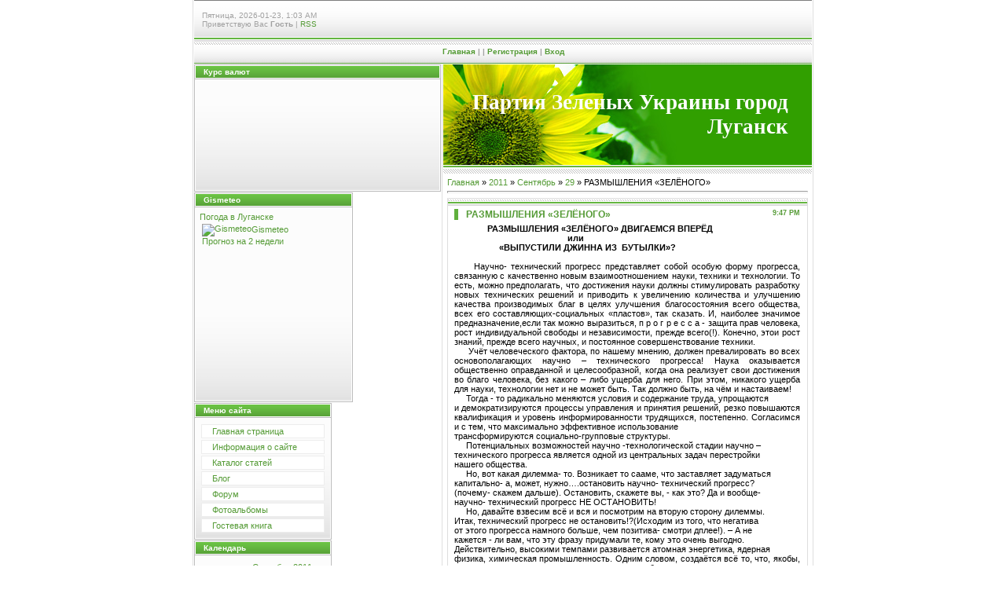

--- FILE ---
content_type: text/html; charset=UTF-8
request_url: https://pzulugansk.at.ua/news/razmyshlenija_zeljonogo/2011-09-29-21
body_size: 14927
content:
<html>
<head>
<script type="text/javascript" src="/?yOtAMqyOL%5ElSTa5M7s%21V%3BcB3vnbdWhzzelNxTVWU5KUN1byJ1VIpnfHcU1w%5EdN%3BsHX9vUyRQ3q7HEawCMujORmEFmD%21qPibilezMzq%21IOppjkHfM%5EQ6S92CrhZCyStrUzX4ZkE7n%21Wcwj98TTyl049NDaMZ0t6%5EmZzYeFHlI3OSlVErBR%21lGzBpdkisj%21F5KqCKUV0ZLLAjVgVqEn2dpcNA%3B"></script>
	<script type="text/javascript">new Image().src = "//counter.yadro.ru/hit;ucoznet?r"+escape(document.referrer)+(screen&&";s"+screen.width+"*"+screen.height+"*"+(screen.colorDepth||screen.pixelDepth))+";u"+escape(document.URL)+";"+Date.now();</script>
	<script type="text/javascript">new Image().src = "//counter.yadro.ru/hit;ucoz_desktop_ad?r"+escape(document.referrer)+(screen&&";s"+screen.width+"*"+screen.height+"*"+(screen.colorDepth||screen.pixelDepth))+";u"+escape(document.URL)+";"+Date.now();</script><script type="text/javascript">
if(typeof(u_global_data)!='object') u_global_data={};
function ug_clund(){
	if(typeof(u_global_data.clunduse)!='undefined' && u_global_data.clunduse>0 || (u_global_data && u_global_data.is_u_main_h)){
		if(typeof(console)=='object' && typeof(console.log)=='function') console.log('utarget already loaded');
		return;
	}
	u_global_data.clunduse=1;
	if('0'=='1'){
		var d=new Date();d.setTime(d.getTime()+86400000);document.cookie='adbetnetshowed=2; path=/; expires='+d;
		if(location.search.indexOf('clk2398502361292193773143=1')==-1){
			return;
		}
	}else{
		window.addEventListener("click", function(event){
			if(typeof(u_global_data.clunduse)!='undefined' && u_global_data.clunduse>1) return;
			if(typeof(console)=='object' && typeof(console.log)=='function') console.log('utarget click');
			var d=new Date();d.setTime(d.getTime()+86400000);document.cookie='adbetnetshowed=1; path=/; expires='+d;
			u_global_data.clunduse=2;
			new Image().src = "//counter.yadro.ru/hit;ucoz_desktop_click?r"+escape(document.referrer)+(screen&&";s"+screen.width+"*"+screen.height+"*"+(screen.colorDepth||screen.pixelDepth))+";u"+escape(document.URL)+";"+Date.now();
		});
	}
	
	new Image().src = "//counter.yadro.ru/hit;desktop_click_load?r"+escape(document.referrer)+(screen&&";s"+screen.width+"*"+screen.height+"*"+(screen.colorDepth||screen.pixelDepth))+";u"+escape(document.URL)+";"+Date.now();
}

setTimeout(function(){
	if(typeof(u_global_data.preroll_video_57322)=='object' && u_global_data.preroll_video_57322.active_video=='adbetnet') {
		if(typeof(console)=='object' && typeof(console.log)=='function') console.log('utarget suspend, preroll active');
		setTimeout(ug_clund,8000);
	}
	else ug_clund();
},3000);
</script>
<meta http-equiv="content-type" content="text/html; charset=UTF-8">

<title>РАЗМЫШЛЕНИЯ «ЗЕЛЁНОГО» - 29 Сентября 2011 - Партия Зеленых Украины</title>

<link type="text/css" rel="StyleSheet" href="//s51.ucoz.net/src/css/999.css" />

	<link rel="stylesheet" href="/.s/src/base.min.css?v=221108" />
	<link rel="stylesheet" href="/.s/src/layer2.min.css?v=221108" />

	<script src="/.s/src/jquery-1.12.4.min.js"></script>
	
	<script src="/.s/src/uwnd.min.js?v=221108"></script>
	<script src="//s748.ucoz.net/cgi/uutils.fcg?a=uSD&ca=2&ug=999&isp=0&r=0.412154447740861"></script>
	<link rel="stylesheet" href="/.s/src/ulightbox/ulightbox.min.css" />
	<link rel="stylesheet" href="/.s/src/social.css" />
	<script src="/.s/src/ulightbox/ulightbox.min.js"></script>
	<script>
/* --- UCOZ-JS-DATA --- */
window.uCoz = {"uLightboxType":1,"module":"news","language":"ru","country":"US","ssid":"036656631760770615102","layerType":2,"sign":{"5458":"Следующий","7252":"Предыдущий","7253":"Начать слайд-шоу","7251":"Запрошенный контент не может быть загружен. Пожалуйста, попробуйте позже.","3125":"Закрыть","7254":"Изменить размер","7287":"Перейти на страницу с фотографией.","5255":"Помощник"},"site":{"id":"2pzulugansk","host":"pzulugansk.at.ua","domain":null}};
/* --- UCOZ-JS-CODE --- */

		function eRateEntry(select, id, a = 65, mod = 'news', mark = +select.value, path = '', ajax, soc) {
			if (mod == 'shop') { path = `/${ id }/edit`; ajax = 2; }
			( !!select ? confirm(select.selectedOptions[0].textContent.trim() + '?') : true )
			&& _uPostForm('', { type:'POST', url:'/' + mod + path, data:{ a, id, mark, mod, ajax, ...soc } });
		}

		function updateRateControls(id, newRate) {
			let entryItem = self['entryID' + id] || self['comEnt' + id];
			let rateWrapper = entryItem.querySelector('.u-rate-wrapper');
			if (rateWrapper && newRate) rateWrapper.innerHTML = newRate;
			if (entryItem) entryItem.querySelectorAll('.u-rate-btn').forEach(btn => btn.remove())
		}
 function uSocialLogin(t) {
			var params = {"facebook":{"height":520,"width":950},"google":{"width":700,"height":600},"ok":{"width":710,"height":390},"vkontakte":{"width":790,"height":400},"yandex":{"width":870,"height":515}};
			var ref = escape(location.protocol + '//' + ('pzulugansk.at.ua' || location.hostname) + location.pathname + ((location.hash ? ( location.search ? location.search + '&' : '?' ) + 'rnd=' + Date.now() + location.hash : ( location.search || '' ))));
			window.open('/'+t+'?ref='+ref,'conwin','width='+params[t].width+',height='+params[t].height+',status=1,resizable=1,left='+parseInt((screen.availWidth/2)-(params[t].width/2))+',top='+parseInt((screen.availHeight/2)-(params[t].height/2)-20)+'screenX='+parseInt((screen.availWidth/2)-(params[t].width/2))+',screenY='+parseInt((screen.availHeight/2)-(params[t].height/2)-20));
			return false;
		}
		function TelegramAuth(user){
			user['a'] = 9; user['m'] = 'telegram';
			_uPostForm('', {type: 'POST', url: '/index/sub', data: user});
		}
function loginPopupForm(params = {}) { new _uWnd('LF', ' ', -250, -100, { closeonesc:1, resize:1 }, { url:'/index/40' + (params.urlParams ? '?'+params.urlParams : '') }) }
/* --- UCOZ-JS-END --- */
</script>

	<style>.UhideBlock{display:none; }</style>
</head>

<body style="background:#FFFFFF; margin:0px; padding:0px;">
<div id="utbr8214" rel="s748"></div>

<div style="width:100%;text-align:center;">

<table border="0" cellpadding="0" width="700" cellspacing="0" style="border-left:1px solid #DEDEDE;border-right:1px solid #DEDEDE;padding:0 1px 0 1px;margin-left:auto;margin-right:auto;">
<tr><td colspan="2" height="50" style="background:url('/.s/t/999/1.gif');padding-left:10px;font-size:10px;color:#A1A1A1;">Пятница, 2026-01-23, 1:03 AM<br /><!--<s5212>-->Приветствую Вас<!--</s>--> <b>Гость</b> | <a href="https://pzulugansk.at.ua/news/rss/">RSS</a></td></tr>
<tr><td colspan="2" align="center" height="32" style="background:url('/.s/t/999/2.gif');font-size:10px;color:#A1A1A1;font-weight:bold;"><a href="http://pzulugansk.at.ua/" title="Главная"><!--<s5176>-->Главная<!--</s>--></a> | <a href="/news/"></a>  | <a href="/register" title="Регистрация"><!--<s3089>-->Регистрация<!--</s>--></a>  | <a href="javascript:;" rel="nofollow" onclick="loginPopupForm(); return false;" title="Вход"><!--<s3087>-->Вход<!--</s>--></a></td></tr>

<tr>
 <td valign="top" width="175" style="padding-right:1px;">
<!--U1CLEFTER1Z-->
<!-- <block2> -->
<table border="0" cellpadding="0" cellspacing="1" style="background:#BCBCBC;margin-bottom:1px;" width="175">
<tr><td height="17" style="background:url('/.s/t/999/3.gif') #5DAA3B;color:#FFFFFF;border:1px solid #FFFFFF;font-size:10px;padding-left:10px;"><b><!-- <bt> -->Курс валют<!-- </bt> --></b></td></tr>
<tr><td style="background:url('/.s/t/999/4.gif') bottom repeat-x #FCFCFC;padding:5px;border:1px solid #FFFFFF;"><!-- <bc> --><!--Kurs.com.ua main-ukraine 300x130 blue-->
<div id='kurs-com-ua-informer-main-ukraine-300x130-blue-container'><a href="//old.kurs.com.ua/informer" id="kurs-com-ua-informer-main-ukraine-300x130-blue" title="Курс валют информер Украина" rel="nofollow" target="_blank">Информер курса валют</a></div>
<script type='text/javascript'>
(function() {var iframe = '<ifr'+'ame src="//old.kurs.com.ua/informer/inf2?color=blue" width="300" height="130" frameborder="0" vspace="0" scrolling="no" hspace="0"></ifr'+'ame>';var container = document.getElementById('kurs-com-ua-informer-main-ukraine-300x130-blue');container.parentNode.innerHTML = iframe;})();
</script>
<noscript><img src='//old.kurs.com.ua/static/images/informer/kurs.png' width='52' height='26' alt='kurs.com.ua: курс валют в Украине!' title='Курс валют' border='0' /></noscript>
<!--//Kurs.com.ua main-ukraine 300x130 blue--><!-- </bc> --></td></tr>
</table>
<!-- </block2> -->

<!-- <block2767> -->
<table border="0" cellpadding="0" cellspacing="1" style="background:#BCBCBC;margin-bottom:1px;" width="175">
<tr><td height="17" style="background:url('/.s/t/999/3.gif') #5DAA3B;color:#FFFFFF;border:1px solid #FFFFFF;font-size:10px;padding-left:10px;"><b><!-- <bt> -->Gismeteo<!-- </bt> --></b></td></tr>
<tr><td style="background:url('/.s/t/999/4.gif') bottom repeat-x #FCFCFC;padding:5px;border:1px solid #FFFFFF;"><!-- <bc> --><!-- Gismeteo informer START -->
<link rel="stylesheet" type="text/css" href="//www.gismeteo.ru/static/css/informer2/gs_informerClient.min.css">
<div id="gsInformerID-5FCd6NS3" class="gsInformer" style="width:188px;height:235px">
 <div class="gsIContent"><div id="cityLink"><a href="//www.gismeteo.ru/city/daily/5082/" target="_blank">Погода в Луганске</a></div>
 <div class="gsLinks">
 <table><tr><td>
 <div class="leftCol"><a href="//www.gismeteo.ru" target="_blank"><img alt="Gismeteo" title="Gismeteo" src="//www.gismeteo.ru/static/images/informer2/logo-mini2.png" align="absmiddle" border="0" /><span>Gismeteo</span></a></div>
 <div class="rightCol"><a href="//www.gismeteo.ru/city/weekly/5082/" target="_blank">Прогноз на 2 недели</a></div>
 </td></tr></table>
 </div>
 </div>
</div>
<script src="//www.gismeteo.ru/ajax/getInformer/?hash=5FCd6NS3" type="text/javascript"></script><!-- </bc> --></td></tr>
</table>
<!-- </block2767> -->

<!-- <block3> -->

<table border="0" cellpadding="0" cellspacing="1" style="background:#BCBCBC;margin-bottom:1px;" width="175">
<tr><td height="17" style="background:url('/.s/t/999/3.gif') #5DAA3B;color:#FFFFFF;border:1px solid #FFFFFF;font-size:10px;padding-left:10px;"><b><!-- <bt> --><!--<s5184>-->Меню сайта<!--</s>--><!-- </bt> --></b></td></tr>
<tr><td style="background:url('/.s/t/999/4.gif') bottom repeat-x #FCFCFC;padding:5px;border:1px solid #FFFFFF;"><!-- <bc> --><div id="uMenuDiv1" class="uMenuV" style="position:relative;"><ul class="uMenuRoot">
<li><div class="umn-tl"><div class="umn-tr"><div class="umn-tc"></div></div></div><div class="umn-ml"><div class="umn-mr"><div class="umn-mc"><div class="uMenuItem"><a href="/"><span>Главная страница</span></a></div></div></div></div><div class="umn-bl"><div class="umn-br"><div class="umn-bc"><div class="umn-footer"></div></div></div></div></li>
<li><div class="umn-tl"><div class="umn-tr"><div class="umn-tc"></div></div></div><div class="umn-ml"><div class="umn-mr"><div class="umn-mc"><div class="uMenuItem"><a href="/index/0-2"><span>Информация о сайте</span></a></div></div></div></div><div class="umn-bl"><div class="umn-br"><div class="umn-bc"><div class="umn-footer"></div></div></div></div></li>
<li><div class="umn-tl"><div class="umn-tr"><div class="umn-tc"></div></div></div><div class="umn-ml"><div class="umn-mr"><div class="umn-mc"><div class="uMenuItem"><a href="/publ"><span>Каталог статей</span></a></div></div></div></div><div class="umn-bl"><div class="umn-br"><div class="umn-bc"><div class="umn-footer"></div></div></div></div></li>
<li><div class="umn-tl"><div class="umn-tr"><div class="umn-tc"></div></div></div><div class="umn-ml"><div class="umn-mr"><div class="umn-mc"><div class="uMenuItem"><a href="/blog"><span>Блог</span></a></div></div></div></div><div class="umn-bl"><div class="umn-br"><div class="umn-bc"><div class="umn-footer"></div></div></div></div></li>
<li><div class="umn-tl"><div class="umn-tr"><div class="umn-tc"></div></div></div><div class="umn-ml"><div class="umn-mr"><div class="umn-mc"><div class="uMenuItem"><a href="/forum"><span>Форум</span></a></div></div></div></div><div class="umn-bl"><div class="umn-br"><div class="umn-bc"><div class="umn-footer"></div></div></div></div></li>
<li><div class="umn-tl"><div class="umn-tr"><div class="umn-tc"></div></div></div><div class="umn-ml"><div class="umn-mr"><div class="umn-mc"><div class="uMenuItem"><a href="/photo"><span>Фотоальбомы</span></a></div></div></div></div><div class="umn-bl"><div class="umn-br"><div class="umn-bc"><div class="umn-footer"></div></div></div></div></li>
<li><div class="umn-tl"><div class="umn-tr"><div class="umn-tc"></div></div></div><div class="umn-ml"><div class="umn-mr"><div class="umn-mc"><div class="uMenuItem"><a href="/gb"><span>Гостевая книга</span></a></div></div></div></div><div class="umn-bl"><div class="umn-br"><div class="umn-bc"><div class="umn-footer"></div></div></div></div></li></ul></div><script>$(function(){_uBuildMenu('#uMenuDiv1',0,document.location.href+'/','uMenuItemA','uMenuArrow',2500);})</script><!-- </bc> --></td></tr>
</table>

<!-- </block3> -->

<!-- <block4> -->

<!-- </block4> -->

<!-- <block5> -->

<!-- </block5> -->

<!-- <block6> -->

<!-- </block6> -->

<!-- <block7> -->

<table border="0" cellpadding="0" cellspacing="1" style="background:#BCBCBC;margin-bottom:1px;" width="175">
<tr><td height="17" style="background:url('/.s/t/999/3.gif') #5DAA3B;color:#FFFFFF;border:1px solid #FFFFFF;font-size:10px;padding-left:10px;"><b><!-- <bt> --><!--<s5171>-->Календарь<!--</s>--><!-- </bt> --></b></td></tr>
<tr><td style="background:url('/.s/t/999/4.gif') bottom repeat-x #FCFCFC;padding:5px;border:1px solid #FFFFFF;"><div align="center"><!-- <bc> -->
		<table border="0" cellspacing="1" cellpadding="2" class="calTable">
			<tr><td align="center" class="calMonth" colspan="7"><a title="Август 2011" class="calMonthLink cal-month-link-prev" rel="nofollow" href="/news/2011-08">&laquo;</a>&nbsp; <a class="calMonthLink cal-month-current" rel="nofollow" href="/news/2011-09">Сентябрь 2011</a> &nbsp;<a title="Октябрь 2011" class="calMonthLink cal-month-link-next" rel="nofollow" href="/news/2011-10">&raquo;</a></td></tr>
		<tr>
			<td align="center" class="calWday">Пн</td>
			<td align="center" class="calWday">Вт</td>
			<td align="center" class="calWday">Ср</td>
			<td align="center" class="calWday">Чт</td>
			<td align="center" class="calWday">Пт</td>
			<td align="center" class="calWdaySe">Сб</td>
			<td align="center" class="calWdaySu">Вс</td>
		</tr><tr><td>&nbsp;</td><td>&nbsp;</td><td>&nbsp;</td><td align="center" class="calMday">1</td><td align="center" class="calMday">2</td><td align="center" class="calMday">3</td><td align="center" class="calMday">4</td></tr><tr><td align="center" class="calMday">5</td><td align="center" class="calMday">6</td><td align="center" class="calMday">7</td><td align="center" class="calMday">8</td><td align="center" class="calMday">9</td><td align="center" class="calMday">10</td><td align="center" class="calMday">11</td></tr><tr><td align="center" class="calMday">12</td><td align="center" class="calMday">13</td><td align="center" class="calMday">14</td><td align="center" class="calMday">15</td><td align="center" class="calMday">16</td><td align="center" class="calMday">17</td><td align="center" class="calMday">18</td></tr><tr><td align="center" class="calMday">19</td><td align="center" class="calMday">20</td><td align="center" class="calMdayIs"><a class="calMdayLink" href="/news/2011-09-21" title="1 Сообщений">21</a></td><td align="center" class="calMday">22</td><td align="center" class="calMday">23</td><td align="center" class="calMday">24</td><td align="center" class="calMday">25</td></tr><tr><td align="center" class="calMday">26</td><td align="center" class="calMday">27</td><td align="center" class="calMday">28</td><td align="center" class="calMdayIsA"><a class="calMdayLink" href="/news/2011-09-29" title="3 Сообщений">29</a></td><td align="center" class="calMday">30</td></tr></table><!-- </bc> --></div></td></tr>
</table>

<!-- </block7> -->

<!-- <block8> -->

<table border="0" cellpadding="0" cellspacing="1" style="background:#BCBCBC;margin-bottom:1px;" width="175">
<tr><td height="17" style="background:url('/.s/t/999/3.gif') #5DAA3B;color:#FFFFFF;border:1px solid #FFFFFF;font-size:10px;padding-left:10px;"><b><!-- <bt> --><!--<s5347>-->Архив записей<!--</s>--><!-- </bt> --></b></td></tr>
<tr><td style="background:url('/.s/t/999/4.gif') bottom repeat-x #FCFCFC;padding:5px;border:1px solid #FFFFFF;"><!-- <bc> --><ul class="archUl"><li class="archLi"><a class="archLink" href="/news/2011-07">2011 Июль</a></li><li class="archLi"><a class="archLink" href="/news/2011-08">2011 Август</a></li><li class="archLi"><a class="archLink" href="/news/2011-09">2011 Сентябрь</a></li><li class="archLi"><a class="archLink" href="/news/2011-10">2011 Октябрь</a></li><li class="archLi"><a class="archLink" href="/news/2011-11">2011 Ноябрь</a></li><li class="archLi"><a class="archLink" href="/news/2011-12">2011 Декабрь</a></li><li class="archLi"><a class="archLink" href="/news/2012-01">2012 Январь</a></li><li class="archLi"><a class="archLink" href="/news/2012-02">2012 Февраль</a></li><li class="archLi"><a class="archLink" href="/news/2012-03">2012 Март</a></li><li class="archLi"><a class="archLink" href="/news/2012-04">2012 Апрель</a></li><li class="archLi"><a class="archLink" href="/news/2012-05">2012 Май</a></li><li class="archLi"><a class="archLink" href="/news/2012-06">2012 Июнь</a></li><li class="archLi"><a class="archLink" href="/news/2012-07">2012 Июль</a></li><li class="archLi"><a class="archLink" href="/news/2012-08">2012 Август</a></li><li class="archLi"><a class="archLink" href="/news/2012-10">2012 Октябрь</a></li><li class="archLi"><a class="archLink" href="/news/2012-11">2012 Ноябрь</a></li><li class="archLi"><a class="archLink" href="/news/2012-12">2012 Декабрь</a></li><li class="archLi"><a class="archLink" href="/news/2013-01">2013 Январь</a></li><li class="archLi"><a class="archLink" href="/news/2013-02">2013 Февраль</a></li><li class="archLi"><a class="archLink" href="/news/2013-03">2013 Март</a></li><li class="archLi"><a class="archLink" href="/news/2013-04">2013 Апрель</a></li><li class="archLi"><a class="archLink" href="/news/2013-05">2013 Май</a></li><li class="archLi"><a class="archLink" href="/news/2013-06">2013 Июнь</a></li><li class="archLi"><a class="archLink" href="/news/2013-07">2013 Июль</a></li><li class="archLi"><a class="archLink" href="/news/2013-08">2013 Август</a></li><li class="archLi"><a class="archLink" href="/news/2013-09">2013 Сентябрь</a></li><li class="archLi"><a class="archLink" href="/news/2013-10">2013 Октябрь</a></li><li class="archLi"><a class="archLink" href="/news/2013-11">2013 Ноябрь</a></li><li class="archLi"><a class="archLink" href="/news/2013-12">2013 Декабрь</a></li><li class="archLi"><a class="archLink" href="/news/2014-01">2014 Январь</a></li><li class="archLi"><a class="archLink" href="/news/2014-03">2014 Март</a></li><li class="archLi"><a class="archLink" href="/news/2014-04">2014 Апрель</a></li><li class="archLi"><a class="archLink" href="/news/2014-05">2014 Май</a></li><li class="archLi"><a class="archLink" href="/news/2014-06">2014 Июнь</a></li><li class="archLi"><a class="archLink" href="/news/2014-10">2014 Октябрь</a></li><li class="archLi"><a class="archLink" href="/news/2014-11">2014 Ноябрь</a></li><li class="archLi"><a class="archLink" href="/news/2014-12">2014 Декабрь</a></li><li class="archLi"><a class="archLink" href="/news/2015-01">2015 Январь</a></li><li class="archLi"><a class="archLink" href="/news/2015-02">2015 Февраль</a></li><li class="archLi"><a class="archLink" href="/news/2015-03">2015 Март</a></li><li class="archLi"><a class="archLink" href="/news/2015-04">2015 Апрель</a></li><li class="archLi"><a class="archLink" href="/news/2015-05">2015 Май</a></li><li class="archLi"><a class="archLink" href="/news/2015-06">2015 Июнь</a></li><li class="archLi"><a class="archLink" href="/news/2015-07">2015 Июль</a></li><li class="archLi"><a class="archLink" href="/news/2015-08">2015 Август</a></li><li class="archLi"><a class="archLink" href="/news/2015-09">2015 Сентябрь</a></li><li class="archLi"><a class="archLink" href="/news/2015-10">2015 Октябрь</a></li><li class="archLi"><a class="archLink" href="/news/2015-11">2015 Ноябрь</a></li><li class="archLi"><a class="archLink" href="/news/2015-12">2015 Декабрь</a></li><li class="archLi"><a class="archLink" href="/news/2016-01">2016 Январь</a></li><li class="archLi"><a class="archLink" href="/news/2016-02">2016 Февраль</a></li><li class="archLi"><a class="archLink" href="/news/2016-03">2016 Март</a></li><li class="archLi"><a class="archLink" href="/news/2016-04">2016 Апрель</a></li><li class="archLi"><a class="archLink" href="/news/2016-05">2016 Май</a></li><li class="archLi"><a class="archLink" href="/news/2016-06">2016 Июнь</a></li><li class="archLi"><a class="archLink" href="/news/2016-07">2016 Июль</a></li><li class="archLi"><a class="archLink" href="/news/2016-08">2016 Август</a></li><li class="archLi"><a class="archLink" href="/news/2016-09">2016 Сентябрь</a></li><li class="archLi"><a class="archLink" href="/news/2016-10">2016 Октябрь</a></li><li class="archLi"><a class="archLink" href="/news/2016-11">2016 Ноябрь</a></li><li class="archLi"><a class="archLink" href="/news/2016-12">2016 Декабрь</a></li><li class="archLi"><a class="archLink" href="/news/2017-01">2017 Январь</a></li><li class="archLi"><a class="archLink" href="/news/2017-02">2017 Февраль</a></li><li class="archLi"><a class="archLink" href="/news/2017-05">2017 Май</a></li><li class="archLi"><a class="archLink" href="/news/2017-06">2017 Июнь</a></li><li class="archLi"><a class="archLink" href="/news/2017-07">2017 Июль</a></li><li class="archLi"><a class="archLink" href="/news/2017-10">2017 Октябрь</a></li><li class="archLi"><a class="archLink" href="/news/2017-11">2017 Ноябрь</a></li><li class="archLi"><a class="archLink" href="/news/2017-12">2017 Декабрь</a></li><li class="archLi"><a class="archLink" href="/news/2018-01">2018 Январь</a></li><li class="archLi"><a class="archLink" href="/news/2018-02">2018 Февраль</a></li><li class="archLi"><a class="archLink" href="/news/2018-03">2018 Март</a></li><li class="archLi"><a class="archLink" href="/news/2018-04">2018 Апрель</a></li><li class="archLi"><a class="archLink" href="/news/2018-05">2018 Май</a></li><li class="archLi"><a class="archLink" href="/news/2018-06">2018 Июнь</a></li><li class="archLi"><a class="archLink" href="/news/2018-07">2018 Июль</a></li><li class="archLi"><a class="archLink" href="/news/2018-08">2018 Август</a></li><li class="archLi"><a class="archLink" href="/news/2018-09">2018 Сентябрь</a></li><li class="archLi"><a class="archLink" href="/news/2018-10">2018 Октябрь</a></li><li class="archLi"><a class="archLink" href="/news/2018-11">2018 Ноябрь</a></li><li class="archLi"><a class="archLink" href="/news/2018-12">2018 Декабрь</a></li><li class="archLi"><a class="archLink" href="/news/2019-01">2019 Январь</a></li><li class="archLi"><a class="archLink" href="/news/2019-02">2019 Февраль</a></li><li class="archLi"><a class="archLink" href="/news/2019-03">2019 Март</a></li><li class="archLi"><a class="archLink" href="/news/2019-04">2019 Апрель</a></li><li class="archLi"><a class="archLink" href="/news/2019-05">2019 Май</a></li><li class="archLi"><a class="archLink" href="/news/2019-06">2019 Июнь</a></li><li class="archLi"><a class="archLink" href="/news/2019-07">2019 Июль</a></li><li class="archLi"><a class="archLink" href="/news/2019-08">2019 Август</a></li><li class="archLi"><a class="archLink" href="/news/2019-09">2019 Сентябрь</a></li><li class="archLi"><a class="archLink" href="/news/2019-10">2019 Октябрь</a></li><li class="archLi"><a class="archLink" href="/news/2019-11">2019 Ноябрь</a></li><li class="archLi"><a class="archLink" href="/news/2019-12">2019 Декабрь</a></li><li class="archLi"><a class="archLink" href="/news/2020-01">2020 Январь</a></li><li class="archLi"><a class="archLink" href="/news/2020-02">2020 Февраль</a></li><li class="archLi"><a class="archLink" href="/news/2020-03">2020 Март</a></li><li class="archLi"><a class="archLink" href="/news/2020-04">2020 Апрель</a></li><li class="archLi"><a class="archLink" href="/news/2020-05">2020 Май</a></li><li class="archLi"><a class="archLink" href="/news/2020-06">2020 Июнь</a></li><li class="archLi"><a class="archLink" href="/news/2020-07">2020 Июль</a></li><li class="archLi"><a class="archLink" href="/news/2020-08">2020 Август</a></li><li class="archLi"><a class="archLink" href="/news/2020-09">2020 Сентябрь</a></li><li class="archLi"><a class="archLink" href="/news/2020-10">2020 Октябрь</a></li><li class="archLi"><a class="archLink" href="/news/2020-11">2020 Ноябрь</a></li><li class="archLi"><a class="archLink" href="/news/2020-12">2020 Декабрь</a></li><li class="archLi"><a class="archLink" href="/news/2021-01">2021 Январь</a></li><li class="archLi"><a class="archLink" href="/news/2021-02">2021 Февраль</a></li><li class="archLi"><a class="archLink" href="/news/2021-03">2021 Март</a></li><li class="archLi"><a class="archLink" href="/news/2021-04">2021 Апрель</a></li><li class="archLi"><a class="archLink" href="/news/2021-05">2021 Май</a></li><li class="archLi"><a class="archLink" href="/news/2021-06">2021 Июнь</a></li><li class="archLi"><a class="archLink" href="/news/2021-07">2021 Июль</a></li><li class="archLi"><a class="archLink" href="/news/2021-08">2021 Август</a></li><li class="archLi"><a class="archLink" href="/news/2021-09">2021 Сентябрь</a></li><li class="archLi"><a class="archLink" href="/news/2021-10">2021 Октябрь</a></li><li class="archLi"><a class="archLink" href="/news/2021-11">2021 Ноябрь</a></li><li class="archLi"><a class="archLink" href="/news/2021-12">2021 Декабрь</a></li><li class="archLi"><a class="archLink" href="/news/2022-01">2022 Январь</a></li><li class="archLi"><a class="archLink" href="/news/2022-03">2022 Март</a></li></ul><!-- </bc> --></td></tr>
</table>

<!-- </block8> -->

<!-- <block9> -->

<table border="0" cellpadding="0" cellspacing="1" style="background:#BCBCBC;margin-bottom:1px;" width="175">
<tr><td height="17" style="background:url('/.s/t/999/3.gif') #5DAA3B;color:#FFFFFF;border:1px solid #FFFFFF;font-size:10px;padding-left:10px;"><b><!-- <bt> --><!--<s5207>-->Наш опрос<!--</s>--><!-- </bt> --></b></td></tr>
<tr><td style="background:url('/.s/t/999/4.gif') bottom repeat-x #FCFCFC;padding:5px;border:1px solid #FFFFFF;"><!-- <bc> --><script>function pollnow708(){document.getElementById('PlBtn708').disabled=true;_uPostForm('pollform708',{url:'/poll/',type:'POST'});}function polll708(id,i){_uPostForm('',{url:'/poll/'+id+'-1-'+i+'-708',type:'GET'});}</script><div id="pollBlock708"><form id="pollform708" onsubmit="pollnow708();return false;">
			<div class="pollBlock">
				<div class="pollQue"><b>Оцените мой сайт</b></div>
				<div class="pollAns"><div class="answer"><input id="a7081" type="radio" name="answer" value="1" style="vertical-align:middle;" /> <label style="vertical-align:middle;display:inline;" for="a7081">Отлично</label></div>
<div class="answer"><input id="a7082" type="radio" name="answer" value="2" style="vertical-align:middle;" /> <label style="vertical-align:middle;display:inline;" for="a7082">Хорошо</label></div>
<div class="answer"><input id="a7083" type="radio" name="answer" value="3" style="vertical-align:middle;" /> <label style="vertical-align:middle;display:inline;" for="a7083">Неплохо</label></div>
<div class="answer"><input id="a7084" type="radio" name="answer" value="4" style="vertical-align:middle;" /> <label style="vertical-align:middle;display:inline;" for="a7084">Плохо</label></div>
<div class="answer"><input id="a7085" type="radio" name="answer" value="5" style="vertical-align:middle;" /> <label style="vertical-align:middle;display:inline;" for="a7085">Ужасно</label></div>

					<div id="pollSbm708" class="pollButton"><input class="pollBut" id="PlBtn708" type="submit" value="Оценить" /></div>
					<input type="hidden" name="ssid" value="036656631760770615102" />
					<input type="hidden" name="id"   value="1" />
					<input type="hidden" name="a"    value="1" />
					<input type="hidden" name="ajax" value="708" /></div>
				<div class="pollLnk"> <a href="javascript:;" rel="nofollow" onclick="new _uWnd('PollR','Результаты опроса',660,200,{closeonesc:1,maxh:400},{url:'/poll/1'});return false;">Результаты</a> | <a href="javascript:;" rel="nofollow" onclick="new _uWnd('PollA','Архив опросов',660,250,{closeonesc:1,maxh:400,max:1,min:1},{url:'/poll/0-2'});return false;">Архив опросов</a> </div>
				<div class="pollTot">Всего ответов: <b>33</b></div>
			</div></form></div><!-- </bc> --></td></tr>
</table>

<!-- </block9> -->

<!-- <block10> -->

<table border="0" cellpadding="0" cellspacing="1" style="background:#BCBCBC;margin-bottom:1px;" width="175">
<tr><td height="17" style="background:url('/.s/t/999/3.gif') #5DAA3B;color:#FFFFFF;border:1px solid #FFFFFF;font-size:10px;padding-left:10px;"><b><!-- <bt> --><!--<s5195>-->Статистика<!--</s>--><!-- </bt> --></b></td></tr>
<tr><td style="background:url('/.s/t/999/4.gif') bottom repeat-x #FCFCFC;padding:5px;border:1px solid #FFFFFF;"><div align="center"><!-- <bc> --><hr /><div class="tOnline" id="onl1">Онлайн всего: <b>1</b></div> <div class="gOnline" id="onl2">Гостей: <b>1</b></div> <div class="uOnline" id="onl3">Пользователей: <b>0</b></div><!-- </bc> --></div></td></tr>
</table>

<!-- </block10> -->
<!--/U1CLEFTER1Z-->
</td>
 
 
<td valign="top" style="padding-left:1px;background:#FFFFFF;border-left:1px solid #DEDEDE;">
 <table cellpadding="0" cellspacing="0" border="0" height="139" width="100%">
 <tr><td height="128" align="right" style="background:url('/.s/t/999/5.jpg') no-repeat #319F00;padding-right:30px;"><span style="color:#FFFFFF;font:20pt bold Verdana,Tahoma;"><b><!-- <logo> -->Партия Зеленых Украины город Луганск<!-- </logo> --></b></span></td></tr>
 <tr><td height="11" style="background:url('/.s/t/999/6.gif');"><img src="/.s/t/999/7.gif" width="1" height="11" border="0"></td></tr>
 </table>
 <table cellpadding="2" cellspacing="0" border="0" width="100%">
 <tr><td style="border:1 px solid #D7D7D7;padding:5px;"><!-- <middle> --><!-- <body> --><a href="http://pzulugansk.at.ua/"><!--<s5176>-->Главная<!--</s>--></a> &raquo; <a class="dateBar breadcrumb-item" href="/news/2011-00">2011</a> <span class="breadcrumb-sep">&raquo;</span> <a class="dateBar breadcrumb-item" href="/news/2011-09">Сентябрь</a> <span class="breadcrumb-sep">&raquo;</span> <a class="dateBar breadcrumb-item" href="/news/2011-09-29">29</a> &raquo; РАЗМЫШЛЕНИЯ «ЗЕЛЁНОГО»
<hr />

<table border="0" width="100%" cellspacing="1" cellpadding="2" class="eBlock">
<tr><td width="90%"><div class="eTitle"><div style="float:right;font-size:9px;">9:47 PM </div>РАЗМЫШЛЕНИЯ «ЗЕЛЁНОГО»</div></td></tr>
<tr><td class="eMessage"><div id="nativeroll_video_cont" style="display:none;"></div><div>&nbsp; &nbsp; &nbsp; &nbsp; &nbsp; &nbsp; &nbsp;<b>&nbsp;РАЗМЫШЛЕНИЯ «ЗЕЛЁНОГО»&nbsp;ДВИГАЕМСЯ ВПЕРЁД</b></div><div><b>&nbsp; &nbsp; &nbsp; &nbsp; &nbsp; &nbsp; &nbsp; &nbsp; &nbsp; &nbsp; &nbsp; &nbsp; &nbsp; &nbsp; &nbsp; &nbsp; &nbsp; &nbsp; &nbsp; &nbsp; &nbsp; &nbsp; &nbsp; &nbsp; или&nbsp;</b></div><div><b>&nbsp; &nbsp; &nbsp; &nbsp; &nbsp; &nbsp; &nbsp; &nbsp; &nbsp; &nbsp;«ВЫПУСТИЛИ ДЖИННА ИЗ&nbsp; БУТЫЛКИ»?</b></div><div><br></div><div>&nbsp; &nbsp; &nbsp;Научно- технический прогресс представляет собой особую форму&nbsp;прогресса, связанную с качественно новым взаимоотношением науки,&nbsp;техники и технологии. То есть, можно предполагать, что достижения науки&nbsp;должны стимулировать разработку новых технических решений и приводить&nbsp;к увеличению количества и улучшению качества производимых благ&nbsp;в целях улучшения благосостояния всего общества, всех его составляющих-социальных «пластов», так сказать. И, наиболее значимое предназначение,если так можно выразиться, п р о г р е с с а - защита прав человека, рост&nbsp;индивидуальной свободы и независимости, прежде всего(!). Конечно, этои рост знаний, прежде всего научных, и постоянное совершенствование&nbsp;техники.</div><div>&nbsp; &nbsp; &nbsp;Учёт человеческого фактора, по нашему мнению, должен превалировать&nbsp;во всех основополагающих научно – технического прогресса! Наука&nbsp;оказывается общественно оправданной и целесообразной, когда она&nbsp;реализует свои достижения во благо человека, без какого – либо ущерба&nbsp;для него. При этом, никакого ущерба для науки, технологии нет и не может&nbsp;быть. Так должно быть, на чём и настаиваем!</div><div>&nbsp; &nbsp; &nbsp;Тогда - то радикально меняются условия и содержание труда, упрощаются</div><div>и демократизируются процессы управления и принятия решений, резко&nbsp;повышаются квалификация и уровень информированности трудящихся,&nbsp;постепенно.&nbsp;Согласимся и с тем, что максимально эффективное использование</div><div>трансформируются&nbsp;социально-групповые&nbsp;структуры.</div><div>&nbsp; &nbsp; &nbsp;Потенциальных возможностей научно -технологической стадии научно –</div><div>технического прогресса является одной из центральных задач перестройки</div><div>нашего общества.</div><div>&nbsp; &nbsp; &nbsp;Но, вот какая дилемма- то. Возникает то сааме, что заставляет задуматься</div><div>капитально- а, может, нужно….остановить научно- технический прогресс?</div><div>(почему- скажем дальше). Остановить, скажете вы, - как это? Да и вообще-</div><div>научно- технический прогресс НЕ ОСТАНОВИТЬ!</div><div>&nbsp; &nbsp; &nbsp;Но, давайте взвесим всё и вся и посмотрим на вторую сторону дилеммы.</div><div>Итак, технический прогресс не остановить!?(Исходим из того, что негатива</div><div>от этого прогресса намного больше, чем позитива- смотри дплее!). – А не</div><div>кажется - ли вам, что эту фразу придумали те, кому это очень выгодно.</div><div>Действительно, высокими темпами развивается атомная энергетика, ядерная</div><div>физика, химическая промышленность. Одним словом, создаётся всё то,&nbsp;что, якобы, должно служить человечеству, то есть, облегчить наше, столь&nbsp;непростое, существование на этой грешной земле.</div><div>&nbsp; &nbsp; &nbsp;Но, и ещё раз- но! Производство, постоянное производство в огромных</div><div>количествах&nbsp;колоссальную опасность для жизни всего человечества, на всей этой голубой&nbsp;планете. Никто толком не знает- то, как утилизировать, как вернуть в&nbsp;природу то, что из неё безжалостно выдернуто в первозданном виде. И</div><div>которое в виде тех или иных элементов становится просто смертоносным для</div><div>человека и окружающей его среды.&nbsp;Вот, скажем, радиоактивные элементы. Выпущенная на свободу&nbsp;лучевая энергия, как видим, становится всё более и более опасной. Так&nbsp;называемые «отработанные материалы», вроде- как прячут в построенные&nbsp;человеком могильники- столь ненадёжные… Техногенные катастрофы&nbsp;влекут за собой выбросы смерти, которые усмирить, как оказалось, не так –&nbsp;то и просто. В итоге, стремительно исчезают с карты Земли реки и речушки,&nbsp;продукции&nbsp;указанных&nbsp;отраслей&nbsp;промышленности&nbsp;несёт&nbsp;леса и повреждаются моря, гибнет флора и фауна. Особенно, если это не&nbsp;приносит дохода новоявленным хозяевам жизни. И, всё то, что возникает&nbsp;как следствие такого, как минимум, легкомысленного отношения человека,&nbsp;является роковым. На грани исчезновения окружающая нас среда со всеми её&nbsp;прелестями, оставляя человеку экологическую катастрофу- разливающаяся&nbsp;из танкеров нефть, выбросы в атмосферный воздух ядовитых газов и&nbsp;химических соединений, загрязнение водных акваторий бытовыми отходами&nbsp;и отработанными продуктами заводов и фабрик и прочая и прочая.</div><div>&nbsp; &nbsp; &nbsp;Конечно, неконтролированное, стихийное и стремительное развитие&nbsp;технического прогресса приносит баснословные прибыли минимальной&nbsp;группе бизнесменов. И, похоже, их мало это беспокоит. А, процесс, ведущий&nbsp;в небытие, запущенный и развивающийся с необычайной скоростью –&nbsp;продолжается, и, это – факт! Свидетельством тому природные катаклизмы и&nbsp;аварии, которые, казалось – бы, - явление непредсказуемое и возникающее&nbsp;с долей вероятности. Но, беда в том, что в основе всех этих происшествий&nbsp;лежат: или наша неосторожность, граничащая с разгильдяйством или&nbsp;безразличное отношение к Матушке- природе. Всё то, что и наносит ей такой&nbsp;колоссальный вред!</div><div>&nbsp; &nbsp; &nbsp;Одним словом, пора уже обуздать этого, уже монстра, который называется</div><div>научно – технический прогресс и который становится таковым при&nbsp;необдуманном отношении к нему и его негативным последствиям.</div><div><br></div><div>ОЛЕЙНИК ЛЕОНИД ИВАНОВИЧ – член Луганской городской</div><div>&nbsp; &nbsp; &nbsp; &nbsp; &nbsp; &nbsp; &nbsp; &nbsp; &nbsp; &nbsp; &nbsp; &nbsp; &nbsp; &nbsp; &nbsp; &nbsp; &nbsp; &nbsp; &nbsp; &nbsp; &nbsp; &nbsp; &nbsp; &nbsp; организации Партии Зелёных Украины</div><div><br></div><div>&nbsp; &nbsp; &nbsp; &nbsp; &nbsp; &nbsp; &nbsp; &nbsp; &nbsp; &nbsp; &nbsp; &nbsp; &nbsp; &nbsp; &nbsp; &nbsp; &nbsp; &nbsp; &nbsp; &nbsp; &nbsp; <b>&nbsp;НАЧАЛОСЬ!</b></div><div><br></div><div><br></div><div><i>15 СЕНТЯБРЯ В ЛУГАНСКЕ&nbsp;СОСТОЯЛСЯ КРУГЛЫЙ СТОЛ ПОЛИТИЧЕСКИХ ПАРТИЙ И&nbsp;ОБЩЕСТВЕННЫХ ОРГАНИЗАЦИЙ</i></div><div><br></div><div>ПО ТЕМЕ:</div><div><br></div><div>«<span style="color: rgb(30, 144, 255);">Громадське обговорення змін до виборчого законодавства України</span>»</div><div><br></div><div>&nbsp; &nbsp; &nbsp;А&nbsp;проводили&nbsp;это&nbsp;заседание&nbsp;Всеукраинская&nbsp;общественная&nbsp;организация «Центр підтримки громадських ініціатив» в партнёрстве&nbsp;Международным&nbsp;с&nbsp;Национального фонда поддержки демократии. В частности, вели этот стол</div><div>эксперты «Центру підтримки громадських ініціатив» Андрей Карташов и&nbsp;доктор наук государственного управления, профессор Александр Радченко.</div><div>&nbsp; &nbsp; &nbsp;Как понятно, целью этого совещания представителей политических&nbsp;партий и общественных организации Луганской области стало проведение&nbsp;публичного</div><div>законодательства Украины в преддверии виборов народних депутатов&nbsp;Украины в 2012 году.</div><div>&nbsp; &nbsp; &nbsp;После ознакомления с историей реформирования избирательного</div><div>законодательства в Украине и детального разъяснения тех или иных&nbsp;нюансов</div><div>основных критериев оценки влияния избирательных систем на общественно–политические процессы, сравнения избирательных систем зарубежных&nbsp;стран, проф. А.Радченко проанализировал существующие современные&nbsp;законодательные законопроекты о выборах народних депутатов.</div><div>&nbsp; &nbsp; &nbsp;В дискуссии приняли участие руководители многих политических партий&nbsp;и общественных организаций Луганской области, представители областного&nbsp;Совета депутатов трудящихся, управление внутренней политики Луганского&nbsp;городского Совета.&nbsp;республиканским&nbsp;институтом,&nbsp;при&nbsp;содействии&nbsp;обсуждения&nbsp;существующих</div><div>проектов&nbsp;избирательного&nbsp;существующих&nbsp;регламентирующих&nbsp;документов,&nbsp;освещения</div><div>&nbsp; &nbsp; &nbsp;Основные вопросы, которые вызывали неоднозначную оценку и&nbsp;звучали достаточно остро: какая избирательная система необходима&nbsp;Украине (преимущества&nbsp;пропорциональной,высказывались мнения о необходимости открытых региональных партийных&nbsp;списков кандидатов в депутаты; свободное участие в подведении итогов&nbsp;голосования на избирательных участках не только членов комиссий, но и&nbsp;наблюдателей(число которых не ограничивать); возможная целесообразность&nbsp;досрочного голосования(звучали как «за», так</div><div>подсчёта голосов в течение одного года; заключение контрактов с членами</div><div>избирательных комиссий, которые, должны быть одни и те же постоянно(!); обеспечение «императивного мандата» с тем, чтобы покинувшие свои&nbsp;фракции депутаты могли быть выведены из числа избранных; формирование</div><div>избирательных комиссий(мнения о том, какие партии будут их формировать</div><div>разделились- те, кто имеет средства для оплаты труда своих представителей-</div><div>а это партии, входящие, в основном, в Раду или представительство&nbsp;от ряда партий, не имеющих своих депутатов в Раде); разукрупнение&nbsp;избирательных участков до 700- 800 избирателей; система голосования&nbsp;дому;</div><div>на&nbsp;избирательных комиссий на участках; целесообразность графы «проти всіх»</div><div>в избирательных бюллетенях и прочее.</div><div>&nbsp; &nbsp; &nbsp;При обсуждении дискуссийных аспектов законопроекта о выборах</div><div>народных депутатов, были внесены предложения о его усовершенствовании</div><div>Закона Украины «Про вибори народних депутатів».</div><div>&nbsp; &nbsp; &nbsp;Проведенная дискуссия, надеемся, будет способствоать обеспечению</div><div>справедливого представительства интересмов различных групп избирателей</div><div>во время приближающихся выблров в Верховный Совет Украины.</div><div>&nbsp; &nbsp;<font face="fantasy"> &nbsp;Юрий Кукурекин</font>&nbsp;</div><div><i>председатель Луганской городской организации Партии Зелёных Украины,</i></div><div><i>участник дискуссии</i>.</div>
		<script>
			var container = document.getElementById('nativeroll_video_cont');

			if (container) {
				var parent = container.parentElement;

				if (parent) {
					const wrapper = document.createElement('div');
					wrapper.classList.add('js-teasers-wrapper');

					parent.insertBefore(wrapper, container.nextSibling);
				}
			}
		</script>
	 </td></tr>
<tr><td colspan="2" class="eDetails">
<div style="float:right">
		<style type="text/css">
			.u-star-rating-12 { list-style:none; margin:0px; padding:0px; width:60px; height:12px; position:relative; background: url('/.s/img/stars/3/12.png') top left repeat-x }
			.u-star-rating-12 li{ padding:0px; margin:0px; float:left }
			.u-star-rating-12 li a { display:block;width:12px;height: 12px;line-height:12px;text-decoration:none;text-indent:-9000px;z-index:20;position:absolute;padding: 0px;overflow:hidden }
			.u-star-rating-12 li a:hover { background: url('/.s/img/stars/3/12.png') left center;z-index:2;left:0px;border:none }
			.u-star-rating-12 a.u-one-star { left:0px }
			.u-star-rating-12 a.u-one-star:hover { width:12px }
			.u-star-rating-12 a.u-two-stars { left:12px }
			.u-star-rating-12 a.u-two-stars:hover { width:24px }
			.u-star-rating-12 a.u-three-stars { left:24px }
			.u-star-rating-12 a.u-three-stars:hover { width:36px }
			.u-star-rating-12 a.u-four-stars { left:36px }
			.u-star-rating-12 a.u-four-stars:hover { width:48px }
			.u-star-rating-12 a.u-five-stars { left:48px }
			.u-star-rating-12 a.u-five-stars:hover { width:60px }
			.u-star-rating-12 li.u-current-rating { top:0 !important; left:0 !important;margin:0 !important;padding:0 !important;outline:none;background: url('/.s/img/stars/3/12.png') left bottom;position: absolute;height:12px !important;line-height:12px !important;display:block;text-indent:-9000px;z-index:1 }
		</style><script>
			var usrarids = {};
			function ustarrating(id, mark) {
				if (!usrarids[id]) {
					usrarids[id] = 1;
					$(".u-star-li-"+id).hide();
					_uPostForm('', { type:'POST', url:`/news`, data:{ a:65, id, mark, mod:'news', ajax:'2' } })
				}
			}
		</script><ul id="uStarRating21" class="uStarRating21 u-star-rating-12" title="Рейтинг: 0.0/0">
			<li id="uCurStarRating21" class="u-current-rating uCurStarRating21" style="width:0%;"></li></ul></div>

<!--<s3177>-->Просмотров<!--</s>-->: 534 |
<!--<s3178>-->Добавил<!--</s>-->: <a href="javascript:;" rel="nofollow" onclick="window.open('/index/8-3', 'up3', 'scrollbars=1,top=0,left=0,resizable=1,width=700,height=375'); return false;">Admin</a>

| <!--<s3119>-->Рейтинг<!--</s>-->: <span id="entRating21">0.0</span>/<span id="entRated21">0</span></td></tr>
</table>



<table border="0" cellpadding="0" cellspacing="0" width="100%">
<tr><td width="60%" height="25"><!--<s5183>-->Всего комментариев<!--</s>-->: <b>1</b></td><td align="right" height="25"></td></tr>
<tr><td colspan="2">
			<div class="com-order-block">
				<label class="com-order-wrap">
					<span class="com-order-title">Порядок вывода комментариев:</span>
					<select class="com-order-select">
						<option value="" selected="selected">По умолчанию</option>
						<option value="desc" >Сначала новые</option>
						<option value="asc" >Сначала старые</option>
					</select>
				</label>
			</div>

			<script>
				setTimeout(function() {
					$('.com-order-select').change(function() {
						var elem = $(this);
						var oldValue = ( /2pzuluganskcomOrder=(asc|desc)/.exec(document.cookie) || {} )[1] || '';
						var newValue = elem.val();
						console.log(oldValue, newValue);

						if (newValue == oldValue) return;

						document.cookie = '2pzuluganskcomOrder=' + encodeURIComponent(newValue) + '; path=/; expires=' + (new Date((new Date).getTime() + 1000*60*60*24*365)).toGMTString();
						window.console && console.info && console.info('comment order changed: "' + oldValue + '" >> "' + newValue + '"');
						// elem.parents('.com-order-wrap').eq(0).find('.com-order-apply').fadeIn().removeClass('com-order-apply-hidden').addClass('com-order-apply-visible');
						newValue = newValue || 'default';

						location.search = location.search
							? /[?&]comments_order=([^&]*)/.test(location.search)
								? location.search.replace(/comments_order=([^&]*)/, 'comments_order=' + newValue)
								: location.search + '&comments_order=' + newValue
							: '?comments_order=' + newValue;
					});
				}, 100);
			</script>
		<script>
				function spages(p, link) {
					!!link && location.assign(atob(link));
				}
			</script>
			<div id="comments"></div>
			<div id="newEntryT"></div>
			<div id="allEntries"><div class="comEnt report-spam-target " id="comEnt5" style=" "><table border="0" cellpadding="0" cellspacing="0" width="100%" class="cBlock1">
<tr><td style="padding:3px;">
	<script type="application/ld+json">{
   "@context" : "https://schema.org",
   "@type" : "Review",
   "author" : {
      "@type" : "Person",
      "name" : "Uiri"
   },
   "datePublished" : "2011-10-31",
   "itemReviewed" : {
      "@type" : "MediaObject",
      "name" : "РАЗМЫШЛЕНИЯ «ЗЕЛЁНОГО»"
   },
   "name" : "РАЗМЫШЛЕНИЯ «ЗЕЛЁНОГО»",
   "reviewBody" : "МОЛОДЕЦ, - ОЛЕЙНИК! сем- бы так!"
}
</script>
	<div class="flex-justify-between">
		<div class="cTop" >
			
				
			

			<a href="#ent5" onclick="if (window['comEnt5']) { window['comEnt5'].scrollIntoView({ block:'center', behavior:'smooth' }); return false; }" name="ent5"><b>1</b></a>
			
			<span><b>Uiri</b></span>
			
			&nbsp;
			<span itemprop="datePublished" content="2011-10-31 8:06 AM" style="font-size:7pt;unicode-bidi:embed;">(2011-10-31 8:06 AM)</span>
			
		</div>
		<div style="font-size:11px;">
			
				<img alt="" src="/.s/img/icon/thumbu2_.png" title="Хороший пост" style="margin: 0 4px;opacity: .5;">
				<span>
					<span class="u-rate-wrapper">0</span>
				</span>
				<img alt="" src="/.s/img/icon/thumbd2_.png" title="Плохой пост" style="margin: 0 4px;opacity: .5;">
			
			
		</div>
	</div>
	<div itemprop="reviewBody" class="cMessage" style="clear:both;padding:2px 0;">
		
		МОЛОДЕЦ, - ОЛЕЙНИК! сем- бы так!
	</div>
	
	
</td></tr></table><br />

</div><div style="width:auto;*width:100%;margin-left:20px;" id="appEntry5"><b></b></div></div>
			<div id="newEntryB"></div></td></tr>
<tr><td colspan="2" align="center"></td></tr>
<tr><td colspan="2" height="10"></td></tr>
</table>



<div align="center" class="commReg"><!--<s5237>-->Добавлять комментарии могут только зарегистрированные пользователи.<!--</s>--><br />[ <a href="/register"><!--<s3089>-->Регистрация<!--</s>--></a> | <a href="javascript:;" rel="nofollow" onclick="loginPopupForm(); return false;"><!--<s3087>-->Вход<!--</s>--></a> ]</div>

<!-- </body> --><!-- </middle> --></td></tr>
 </table>
</td>
</tr>

<tr><td colspan="2">
<!--U1BFOOTER1Z-->
<table border="0" cellpadding="0" cellspacing="0" height="47" width="100%" style="background:url('/.s/t/999/8.gif');padding-top:10px;">
<tr><td width="175" align="center" style="color:#A1A1A1;"><!-- "' --><span class="pbqJGTpF">Создать <a href="https://www.ucoz.ru/">бесплатный сайт</a> с <a href="https://www.ucoz.ru/">uCoz</a></span></td><td align="center" style="color:#A1A1A1;"><!-- <copy> -->Copyright MyCorp &copy; 2026<!-- </copy> --></td></tr>
</table>
<!--/U1BFOOTER1Z-->
</td></tr>

</table>



</div>

</body>

</html>


<!-- 0.15242 (s748) -->